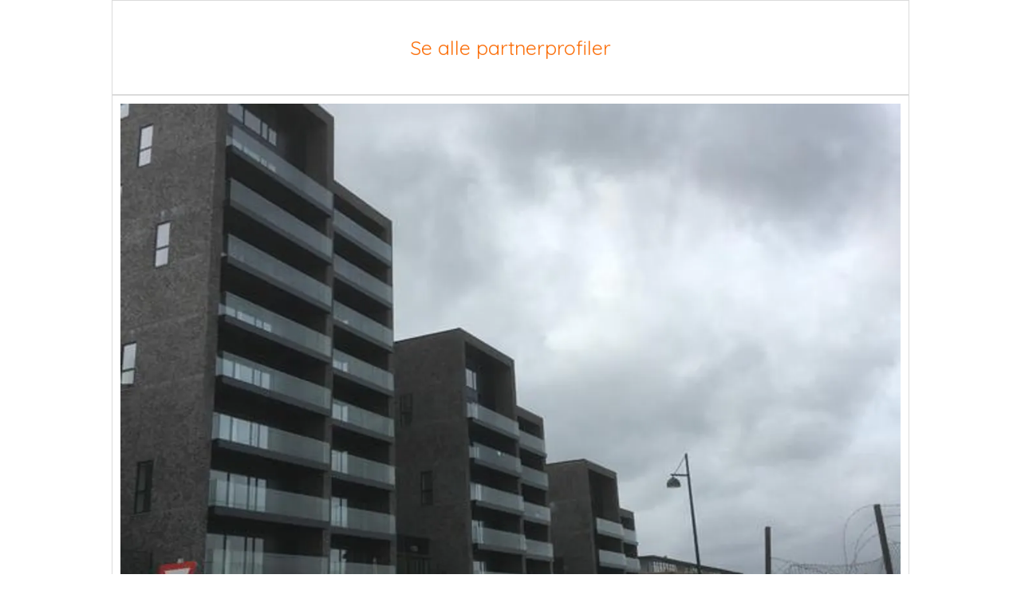

--- FILE ---
content_type: text/html; charset=utf-8
request_url: https://bygge-anlaegsavisen.dk/article/CSK/Stilrene-st-laltaner-til-bycentrets-boliger
body_size: 14353
content:
<!doctype html>
<html lang="en">
 <head><link rel='canonical' href='https://bygge-anlaegsavisen.dk/article/CSK/Stilrene-st-laltaner-til-bycentrets-boliger' />
  <!-- Sat Dec 27 10:04:44 UTC 2025 -->
  <link rel="icon" href="https://dl2phipa8wx75.cloudfront.net/mediaxpress/base/1568966247-i5n-BOA_hjemmesi.png" type="image/gif" sizes="16x16"> 
  <meta charset="UTF-8"> 
  <meta http-equiv="X-UA-Compatible" content="IE=edge"> 
  <meta name="viewport" content="width=device-width, initial-scale=1.0, maximum-scale=5.0"> 
  <meta name="google-site-verification" content="kqW7PxG_4nEV-qkZ0fB0ZwB0hnizTB0c_w8-X-jcGJg"> 
  <title> Stilrene stålaltaner til bycentrets boliger </title>
  <!-- plugin		 --> 
  <!-- FONT AWESOME --> 
  <link rel="stylesheet" href="https://cdnjs.cloudflare.com/ajax/libs/font-awesome/5.15.3/css/all.min.css"> 
  <!-- SWIPER SLIDER CSS --> 
  <link rel="stylesheet" href="https://cdn.jsdelivr.net/npm/swiper@8/swiper-bundle.min.css"> 
  <script src="https://cdn.jsdelivr.net/npm/swiper@8/swiper-bundle.min.js"></script> 
  <!-- FAVICON --> 
  <link rel="shortcut icon" href="img/icon.png" type="image/x-icon"> 
  <link href="https://fonts.googleapis.com/css?family=Quicksand:400,500,700" rel="stylesheet"> 
  <!-- Google tag (gtag.js) --> 
  <script>
        window.dataLayer = window.dataLayer || [];
            function gtag() {
                dataLayer.push(arguments);
            }
            
        
        gtag('set', 'ads_data_redaction', true);

        gtag('consent', 'default', {
          'ad_storage': 'denied',
          'ad_user_data': 'denied',
          'ad_personalization': 'denied',
          'analytics_storage': 'denied'
        });
        
        gtag('js', new Date());
        
        gtag('config', 'GT-NBPPNPWT');
    </script> 
  <script>
    
        function setCookie(cname,cvalue,exdays) {
            var d = new Date();
            d.setTime(d.getTime()+(exdays*24*60*60*1000));
            var expires = "expires="+d.toGMTString();
            document.cookie = cname + "=" + cvalue + "; Path=/;" + expires;
        } 
        function deleteCookie(name, domain) {
            document.cookie = name +'=; Path=/; Expires=Thu, 01 Jan 1970 00:00:01 GMT; Domain=' + domain;
            
        }
        function getCookie(cname) {
            var cvalue = document.cookie;
            var cstart = cvalue.indexOf(" " + cname + "=");
            if (cstart == -1) {
                cstart = cvalue.indexOf(cname + "=");
            }
            if (cstart == -1) {
                cvalue = null;
            } else {
                cstart = cvalue.indexOf("=", cstart) + 1;
                var cend = cvalue.indexOf(";", cstart);
                if (cend == -1) {
                    cend = cvalue.length;
                }
                cvalue = unescape(cvalue.substring(cstart, cend));
            }
            return cvalue;
        }
    
    
    
        var cookieAccept = getCookie("acceptCookies");
        console.log("cookieAccept: "+cookieAccept);
        
        
          if (cookieAccept === 'StatsMarketingFunctional' ){
            
            gtag('consent', 'update', {
                'ad_user_data': 'granted',
                'ad_personalization': 'granted',
                'ad_storage': 'granted',
                'analytics_storage': 'granted'
            });
            console.log('StatsMarketingFunctional');
        }
        else if(cookieAccept === 'StatsFunctional'){
            
            gtag('consent', 'update', {
                'ad_user_data': 'denied',
                'ad_personalization': 'denied',
                'ad_storage': 'denied',
                'analytics_storage': 'granted'
            });
            console.log('StatsFunctional');
        }
        else if (cookieAccept === 'MarketingFunctional'){
            
            gtag('consent', 'update', {
                'ad_user_data': 'granted',
                'ad_personalization': 'granted',
                'ad_storage': 'granted',
                'analytics_storage': 'denied'
            });
            console.log('MarketingFunctional');
        } 
        else {
            
           
        }
        
    
    </script> 
  <script async src="https://www.googletagmanager.com/gtag/js?id=GT-NBPPNPWT"></script> 
  <script>
      window.dataLayer = window.dataLayer || [];
      function gtag(){dataLayer.push(arguments);}
      gtag('js', new Date());
    
      gtag('config', 'GT-NBPPNPWT');
    </script> 
  <!-- Google Tag Manager google ads--> 
  <script>(function(w,d,s,l,i){w[l]=w[l]||[];w[l].push({'gtm.start':
    
    new Date().getTime(),event:'gtm.js'});var f=d.getElementsByTagName(s)[0],
    
    j=d.createElement(s),dl=l!='dataLayer'?'&l='+l:'';j.async=true;j.src=
    
    'https://www.googletagmanager.com/gtm.js?id='+i+dl;f.parentNode.insertBefore(j,f);
    
    })(window,document,'script','dataLayer','GTM-TZHG8XF');</script> 
  <!-- End Google Tag Manager --> 
  <!-- LinkedIn Pixel Code INTEMPUS --> 
  <script type="text/javascript">

        function linkedInPixel() {
            
            _linkedin_partner_id = "364418";
            window._linkedin_data_partner_ids = window._linkedin_data_partner_ids || [];
            window._linkedin_data_partner_ids.push(_linkedin_partner_id);
    
            (function(){var s = document.getElementsByTagName("script")[0];
            var b = document.createElement("script");
            b.type = "text/javascript";b.async = true;
            b.src = "https://snap.licdn.com/li.lms-analytics/insight.min.js";
            s.parentNode.insertBefore(b, s);})();
        }

    </script> 
  <noscript> &lt;img height="1" width="1" style="display:none;" alt="" src="https://dc.ads.linkedin.com/collect/?pid=364418&amp;amp;fmt=gif"&gt; 
  </noscript> 
  <!-- END LinkedIn Pixel Code INTEMPUS --> 
  <!-- Facebook Pixel Code BOAA --> 
  <script>
      !function(f,b,e,v,n,t,s)
      {if(f.fbq)return;n=f.fbq=function(){n.callMethod?
      n.callMethod.apply(n,arguments):n.queue.push(arguments)};
      if(!f._fbq)f._fbq=n;n.push=n;n.loaded=!0;n.version='2.0';
      n.queue=[];t=b.createElement(e);t.async=!0;
      t.src=v;s=b.getElementsByTagName(e)[0];
      s.parentNode.insertBefore(t,s)}(window, document,'script',
      'https://connect.facebook.net/en_US/fbevents.js');
      
      fbq('consent', 'revoke');
      fbq('init', '1080957918721166');
      fbq('track', 'PageView');
    
    </script> 
  <noscript> &lt;img height="1" width="1" style="display:none" src="https://www.facebook.com/tr?id=1080957918721166&amp;amp;ev=PageView&amp;amp;noscript=1"&gt; 
  </noscript> 
  <!-- Matomo --> 
  <script>

  var _paq = window._paq = window._paq || [];

  /* tracker methods like "setCustomDimension" should be called before "trackPageView" */

  _paq.push(['trackPageView']);

  _paq.push(['enableLinkTracking']);

  (function() {

    var u="https://byggeanlaegsavisen.matomo.cloud/";

    _paq.push(['setTrackerUrl', u+'matomo.php']);

    _paq.push(['setSiteId', '1']);

    var d=document, g=d.createElement('script'), s=d.getElementsByTagName('script')[0];

    g.async=true; g.src='https://cdn.matomo.cloud/byggeanlaegsavisen.matomo.cloud/matomo.js'; s.parentNode.insertBefore(g,s);

  })();

</script> 
  <!-- End Matomo Code --> 
  <style>/*@import url("https://fonts.googleapis.com/css2?family=Archivo:wght@300;400;500;600;700;800;900&display=swap");
@import url('https://fonts.googleapis.com/css2?family=Quicksand:wght@300;500&display=swap');*/
:root {
  --vw: 0.06510416666666666vw;
}

* {
  margin: 0;
  padding: 0;
  box-sizing: border-box;
  line-height: 1.5;
  color: #000;
  font-family: 'Quicksand', sans-serif;
  text-decoration: none;
}

* .hide {
  overflow: hidden !important;
}
.containerArticlePartner {
  width: 100%;
  /*padding: 0 10px;*/
  max-width: 1000px;
  margin:auto;
  height:auto;
}

/*.header-img{
    width:100%;
    height:600px;
}*/
img {
  display: block;
  max-width: 100%;
  width: 100%;
  height:auto;
}


.header-img{
    border: 1px solid rgb(0 0 0 / 14%);
}

button {
  all: unset;
  cursor: pointer;
}

:focus {
  outline: none;
}

html {
  -webkit-tap-highlight-color: transparent;
  scroll-behavior: smooth;
  font-size: 62.5%;
}

body {
  font-size: 15px;
  font-family: 'Quicksand', sans-serif;
}
body .hide {
  overflow: hidden !important;
}

img {
  display: block;
  max-width: 100%;
  width: 100%;
  height:auto;
}



[class*=sliderbox] {
  max-width: 100%;
  min-width: 100%;
}


section {
  background: #fff;
  position: relative;
  z-index: 10;
}

h1,
.h1 {
  font-size: 25px;
  margin: 0;
  padding: 0;
  line-height: 1.3;
  font-weight: 500;
}
h1 *,
.h1 * {
  font-weight: 500;
  line-height: 1.3;
}

h2,
.h2 {
  font-size: 20px;
  margin: 0;
  padding: 0;
  line-height: 1.3;
  font-weight: 500;
}
h2 *,
.h2 * {
  font-weight: 500;
  line-height: 1.3;
}

h3,
.h3 {
  font-size: 18px;
  margin: 0;
  padding: 0;
  line-height: 1.3;
  font-weight: 500;
}
h3 *,
.h3 * {
  font-weight: 500;
  line-height: 1.3;
}

h4,
.h4 {
  font-size: 16px;
  margin: 0;
  padding: 0;
  line-height: 1.3;
  font-weight: 500;
}
h4 *,
.h4 * {
  font-weight: 500;
  line-height: 1.3;
}



.d-none {
  display: none !important;
}



.main--section {
  display: grid;
  grid-template-columns: auto minmax(auto, 1000px) auto;
  align-items: flex-start;
  grid-gap: 0;
  /*min-height: 600px;*/
  /*padding: calc(var(--vw) * 5) 0;*/
}
.main--add {
  /*display: block;*/
  display: flex;
  align-items: center;
  justify-content: flex-start;
  /*position: sticky;*/
  /*top: calc(var(--vw) * 130);*/
  padding: 0 calc(var(--vw) * 15);
}
.main--add.one {
  justify-content: flex-end;
  grid-area: 1/1/span 1/span 1;
}
.main--add.two {
  grid-area: 1/3/span 1/span 1;
}

.sk-left > div, .sk-right > div {
    overflow:hidden;
    
}


.main--holder {
  /*display: grid;*/
  grid-auto-rows: -webkit-min-content;
  grid-auto-rows: min-content;
  grid-gap: 0;
  padding-bottom: 30px;
}


.contact .title{
    padding:10px;
    color:#fff;
    font-size:22px;
    background:#3d5e5f;
    
}
.contact .address{
    background:#eaeaea;
    padding: 15px;
}
.contact .address ul li{
     padding: 5px 15px;
     font-size:14px;
     list-style:none;
}


.header--mobilemenu {
    display: none;
  }


.pager a .selected {
    background-color: #f15a24 !important;
}

.contentArticle{
    padding:10px 10px;
    border: 1px solid rgb(0 0 0 / 14%);
}


@media screen and (max-width: 992px) {
  :root {
    --vw: 0.13020833333333331vw;
  }
  .header-img{
      width:100%;
      height:auto;
  }
 

  .header--mobilemenu {
    display: none;
  }



  .header--menubox {
    display: none;
  }

  

  .main--section {
    /*grid-template-columns: 1fr;*/
    display:block;
  }

  .main--add {
    display: none;
  }
  .profile-section{
      display:grid;
      grid-template-columns: 1fr;
  }
  .information-section{
      margin:20px 15px;
  }
  .information-section p{
      font-size:14px;
  }
  video{
    max-width:100%;
}

 .container_header_navigation{
  width: 100%;
 padding-left:5px!important;
 padding-right:5px!important;
 padding-top:10px;
 padding-bottom:10px;

  /*max-width: calc(var(--vw) * 1000);*/
}
.header--box {
  display: grid;
  grid-template-columns: 1fr auto 1fr;
  align-items: center;
  grid-gap: 30px;
  padding: 0 0 25px;
}
.header--contact {
  display: flex;
  align-items: center;
  justify-content: flex-start;
}
.header--contact > div {
  margin: 0 15px 0 0;
  color: #7d6f6f;
}
.header--contact > div:last-child {
  margin: 0;
}
.header--contact .login button {
  font-weight: 500;
}
.header--contact .social-icons ul {
  display: flex;
  align-items: center;
  justify-content: flex-start;
  list-style: none;
}

.header--menubox{
    display:grid;
    grid-template-columns:1fr 1fr;
}
.header--menubox .first-menu ul {
  padding: 0;
  display: flex;
  align-items: center;
  justify-content: flex-start;
  list-style: none;
}
.header--menubox .first-menu ul li {
  padding-right:7px!important;
}
.header--menubox .last-menu ul {
  padding: 0;
  display: flex;
  align-items: center;
  justify-content: flex-end;
  list-style: none;
}
.header--menubox ul li:last-child {
  margin: 0;
}
.header--menubox ul li a {
  font-weight: 700 !important;
  position: relative;
  z-index: 1;
  font-size:14px !important;
  /*color:#fb6f0b;*/
  
}
.forside ul{
    display:flex;
    justify-content: flex-end;
}
.forside ul li a {
  font-weight: 700!important;
  position: relative;
  z-index: 1;
  font-size:14px!important;
  /*color:#fb6f0b;*/
  
}
}
@media screen and (max-width: 576px) {
  :root {
    --vw: 0.2352941176470588vw;
  }

  
}


.partitionartiklerList{
    display:grid;
    grid-template-columns: 1fr 1fr 1fr;
    grid-gap: 40px;
    padding:20px 40px;
    border:1px solid rgb(0 0 0 / 14%);
}

@media (max-width: 768px) {
    .partitionartiklerList{
    display:grid;
    grid-template-columns: 1fr;
    grid-gap: 20px;
    }
}</style>
  <script>'use strict';const nele=document.querySelectorAll("#mobile-menu");for(var j=0;j<nele.length;j++){var mdd=document.createElement("i"),mddclass=mdd.className="fas fa-chevron-down";nele[j].appendChild(mdd,nele[j])}function menuToggle(){document.querySelector("#menubar").classList.toggle("active");document.querySelector("body").classList.toggle("hide");document.querySelector("#mobilemenu--section").classList.toggle("active")}const mmdd=document.getElementsByClassName("mobilemenu--list");
for(var k=0;k<mmdd.length;k++)mmdd[k].addEventListener("click",function(){var a=document.querySelector(this.dataset.id),b=document.querySelector(this.dataset.id).querySelector("ul"),c=document.querySelector(".dropdown"),d=document.querySelector(".dropdown ul");c.classList.remove("active");d.classList.remove("active");a.classList.toggle("active");b.classList.toggle("active")});const currentLocation=window.location.href,menuItem=document.getElementsByClassName("emner");
for(let a=0;a<menuItem.length;a++)if(menuItem[a].href===currentLocation){menuItem[a].className="active";break};</script>
  <style>.article_title{margin-top:10px}.article_content p{font-size:15px}.article_excerpt{margin-top:20px;margin-bottom:20px}.article_content{margin-top:20px}#articlePartner{}#articlePartner .swiper-container{margin-left:auto;margin-right:auto;position:relative;overflow:hidden;list-style:none;padding:0;z-index:1}#articlePartner .swiper-button-prev{top:50%}#articlePartner .swiper-button-next{top:50%}.article_content h2{font-size:20px}.article_content p a{color:#fb6f0b!important;font-weight:bold}.centerdent a{color:#fb6f0b!important;font-weight:bold}.social-buttons{font-size:12px;font-style:italic;margin-top:10px;margin-bottom:20px;text-align:right}.IN-widget{height:20px!important}#twitter-widget-0{vertical-align:bottom}.contact{background-color:#eaeaea;margin-top:40px;margin-bottom:5px}.contact_info ul li a{color:#fb6f0b!important}.contact_info ul{list-style:none;padding-left:15px;padding-bottom:10px}.contact_info ul li{line-height:1.5em}.indent.right{width:40%!important;float:right!important;margin:20px}.indent.left{width:40%!important;float:left!important;margin:20px}.centerdent{text-align:center}.centerdent img{width:600px;margin:0 auto;align-items:center}iframe{width:98%}.article_excerpt p a{color:#fb6f0b!important;font-weight:bold}.article_content ul li a{color:#fb6f0b!important;font-weight:bold}@media screen and (max-width:992px){:root{--vw:0.18020833333333331vw}iframe{width:98%}#articlePartner{padding:5px 5px;border:0}}.header--section{padding:30px 0px 20px;background:#fff;width:100%;top:0;z-index:100;transition:0.1s ease;position:sticky;top:-45px}.container_header_navigation{width:100%;padding-left:40px;padding-right:40px;margin:auto}.header--box{display:grid;grid-template-columns:1fr auto 1fr;align-items:center;grid-gap:30px;padding:0 0 25px}.header--contact{display:flex;align-items:center;justify-content:flex-start}.header--contact>div{margin:0 15px 0 0;color:#7d6f6f}.header--contact>div:last-child{margin:0}.header--contact .login button{font-weight:500}.header--contact .social-icons ul{display:flex;align-items:center;justify-content:flex-start;list-style:none}.header--menubox{display:grid;grid-template-columns:1fr 1fr}.header--menubox .first-menu ul{padding:0;display:flex;align-items:center;justify-content:flex-start;list-style:none}.header--menubox .first-menu ul li{padding-right:100px}.header--menubox .last-menu ul{padding:0;display:flex;align-items:center;justify-content:flex-end;list-style:none}.header--menubox ul li:last-child{margin:0}.header--menubox ul li a{font-weight:500;position:relative;z-index:1;font-size:18px}.forside ul{display:flex;justify-content:flex-end}.forside ul li a{font-weight:500;position:relative;z-index:1;font-size:18px}.header--menubox .active{text-decoration:underline #e86726;text-underline-offset:10px;text-decoration-thickness:3px}.titleNoProfile{font-size:25px;margin-top:40px;margin-bottom:40px;text-align:center;color:#fb6f0b}.titleNoProfile a{color:#fb6f0b}@media screen and (max-width:992px){:root{--vw:0.18020833333333331vw}.header--section{padding:0;margin-top:calc(var(--vw)*-3)}.header--box{grid-template-columns:auto auto;grid-gap:10px;padding:0}.ref p a{display:block}}.cookiePopup-shim{position:fixed;left:0px;right:0px;top:0px;bottom:0px;background-color:rgba(0,0,0,0.8);z-index:10000000}#cookiePopup{background-color:#ffffff;border-radius:8px;box-shadow:0 32px 68px rgba(0,0,0,.3);box-sizing:border-box;color:#141414;font-family:sans-serif;font-size:15px;left:50%;letter-spacing:.1px;line-height:24px;max-height:calc(100% - 16px);max-width:calc(var(--vw)*700);overflow:hidden;position:fixed;text-align:initial;top:50%;transform:translate(-50%,-50%);transition:all .5s ease;transition-property:width,max-width,top,bottom,left,opacity;z-index:2147483631;padding:10px}.readmore{padding:10px}#cookiePopup ol{padding:10px 20px}#cookiePopup button{margin:10px 5px;padding:10px}#cookiePopup p,#cookiePopup li,#cookiePopup h3{}#cookiePopup h3,#cookiePopup a{font-weight:bold;color:black}#cookiePopup .cookiesBtn{cursor:pointer}#laesMere-cookie{border-radius:5px;padding:6px 10px;font-weight:bold;font-size:13px;margin:5px 0px;text-shadow:0px 0px 2px rgb(0,0,0);background-color:rgb(105,118,119);color:rgb(255,255,255);float:right}#cookiePopup .options{margin-top:20px}#cookiePopup .chkBtn{text-align:center}#btn2,#btn1{background:none;border:1px solid #427942;color:black}#btn3{border:1px solid #427942;background:#427942;font-weight:bolder;color:white}#cookiePopup h2{font-size:calc(var(--vw)*18);margin:0;padding:0;line-height:1.3;font-weight:600}#cookiePopup h3{font-size:calc(var(--vw)*28);margin:0;padding:0;line-height:1.3;font-weight:600}@media (max-width:768px){#cookiePopup{height:60%;overflow:auto}#cookiePopup h2{font-size:calc(var(--vw)*16);margin:0;padding:0;line-height:1.3;font-weight:600}#cookiePopup h3{font-size:calc(var(--vw)*20);margin:0;padding:0;line-height:1.3;font-weight:600}}</style>
  <script>var Plugin_7244259e_4435_46ae_8080_a239f3f68b07 = function(config,contentId) {this.config = config;this.contentId = contentId;'use strict';this.init_plugin=function(){new Swiper("#articlePartner .swiper-container",{loop:!0,effect:"slide",slidesPerView:1,autoplay:{delay:1E4},navigation:{prevEl:".swiper-button-prev",nextEl:".swiper-button-next"},autoHeight:!0})};};var Plugin_0c5ddcfb_9c28_4481_b0f1_a2338dd1ea0f = function(config,contentId) {this.config = config;this.contentId = contentId;
this.init_plugin = function() {

const currentLocation = window.location.href;
const menuItem = document.getElementsByClassName("emner");

for(let i=0; i < menuItem.length; i++){
    
    if(menuItem[i].href === currentLocation){
        
        menuItem[i].className = "active";
        break;  
    }
}
}
    // Get the current URL
var currentUrl = window.location.href;

// Check if the current URL matches either of the specified URLs
if (currentUrl === "https://bygge-anlaegsavisen.dk/partner/milwaukee" || 
    currentUrl === "https://bygge-anlaegsavisen.dk/article/milwaukee") {
    
    // Find the "PRODUKTER" link and hide its parent <li> element
    var produkterLink = document.querySelector('a[href="/product/milwaukee"]');
    if (produkterLink && produkterLink.parentNode) {
        produkterLink.parentNode.style.display = 'none';
    }
}


}};var Plugin_9f1fddfa_8bf7_4804_a5db_dc58a570efb7 = function(config,contentId) {this.config = config;this.contentId = contentId;'use strict';this.init_plugin=function(){function g(){document.querySelector("body").style.overflow="auto";var a=document.querySelector(".cookiePopup-shim");"none"!==a.style.display&&(a.style.display="none")}function d(a){a&&fbq("consent","grant")}function h(a,c){a&&setCookie("acceptCookies",c,300)}function q(a){for(var c=document.cookie.split("; "),k=0;k<c.length;k++){var l=c[k].split(";")[0].split("\x3d")[0];if(!l.startsWith(a)){var m=window.location.hostname.split("."),f=encodeURIComponent(l)+
"\x3d; expires\x3dThu, 01-Jan-1970 00:00:01 GMT; domain\x3d ;path\x3d";for(document.cookie=f;0<m.length;){f=encodeURIComponent(l)+"\x3d; expires\x3dThu, 01-Jan-1970 00:00:01 GMT; domain\x3d"+m.join(".")+" ;path\x3d";var n=location.pathname.split("/");for(document.cookie=f+"/";0<n.length;)document.cookie=f+n.join("/"),n.pop();m.shift()}}}}function r(a){"StatsMarketingFunctional"===a?gtag("consent","update",{ad_user_data:"granted",ad_personalization:"granted",ad_storage:"granted",analytics_storage:"granted"}):
"StatsFunctional"===a?gtag("consent","update",{ad_user_data:"denied",ad_personalization:"denied",ad_storage:"denied",analytics_storage:"granted"}):"MarketingFunctional"===a&&gtag("consent","update",{ad_user_data:"granted",ad_personalization:"granted",ad_storage:"granted",analytics_storage:"denied"})}var b=getCookie("acceptCookies");null===b&&(document.querySelector("body").style.overflow="hidden");var p=document.createElement("a");p.classList.add("cookieDataLink");var e=document.querySelector(".bottom");
e&&(e.appendChild(p),e=document.querySelector("a.cookieDataLink"),e.innerText=config.popupLink||"Du bestemmer over dine data.",p.href="#",e.onclick=function(){document.querySelector(".cookiePopup-shim").style.display="block";b=getCookie("acceptCookies");null!=b&&/(Functional)/.test(b)?document.querySelector("input.functional").checked=!0:document.querySelector("input.functional").checked=!1;null!=b&&/(Stats)/.test(b)?document.querySelector("input.stats").checked=!0:document.querySelector("input.stats").checked=
!1;null!=b&&/(Marketing)/.test(b)?document.querySelector("input.marketing").checked=!0:document.querySelector("input.marketing").checked=!1});null!=b&&/(Stats|Marketing|Functional)/.test(b)?(null!=b&&/(Stats)/.test(b),null!=b&&/(Marketing)/.test(b)&&d(!0)):document.querySelector(".cookiePopup-shim").style.display="block";document.getElementById("btn0").onclick=function(){q("functional");d(!1);h(!0,"Functional");g()};var t=document.getElementById("btn1");t.onclick=function(){q("functional");let a=
"";var c=document.querySelector("input.stats:checked");c&&"stats"==c.value&&(a+="Stats");(c=document.querySelector("input.marketing:checked"))&&"marketing"==c.value?(a+="Marketing",d(!0),linkedInPixel()):d(!1);document.querySelector("input.functional:checked");a+="Functional";h(!0,a);g();r(a)};var u=document.getElementById("btn2");u.onclick=function(){document.querySelector(".cookiePopup-txt").style.display="none";document.querySelector(".readMore").style.display="block";document.querySelector(".options").style.display=
"flex";u.style.display="none";t.style.display="block"};document.getElementById("btn3").onclick=function(){h(!0,"StatsMarketingFunctional");d(!0);g();r("StatsMarketingFunctional")}};};</script>
  <script>let generateEmail = function(itemOne, itemTwo, itemThree) {var addr = itemOne + '@' + itemTwo + '.' + itemThree;let a = document.createElement('a');a.href = 'mail' + 'to:' + addr;a.appendChild(document.createTextNode(addr));let element = document.createElement('span');element.appendChild(a);let scripts = document.getElementsByTagName('script');let theScript = scripts[scripts.length-1];theScript.parentNode.insertBefore(element, theScript);};</script>
  <script>var SYSMS = {};SYSMS.search = function(search, skip, limit, queryParams, clb) {let params = queryParams || {};params.skip = skip;params.limit = limit;if(typeof search == 'string') {params.search = search;}let queryList = new Array(params);SYSMS.multiSearch(queryList, '/cms/secure/ajax', clb);};SYSMS.searchApi = function(search, skip, limit, queryParams, clb) {let params = queryParams || {};params.skip = skip;params.limit = limit;if(typeof search == 'string') {params.search = search;}let queryList = new Array(params);SYSMS.multiSearch(queryList, '/cms/secure/ajax/search_api', clb);};SYSMS.multiSearch = function(queryList, uri, clb) {var xhr = new XMLHttpRequest();xhr.open('POST', uri);xhr.setRequestHeader('Content-Type', 'application/json');xhr.onload = function() {if (xhr.status === 200) {var data = JSON.parse(xhr.responseText);if(data && data.data) {clb(true, data.data);} else {clb(true, {});}}else if (xhr.status !== 200) {clb(false, data);}};xhr.send(JSON.stringify(queryList));};</script>
 </head> 
 <body> 
  <!-- Google Tag Manager for google ads (noscript) --> 
  <noscript>
   <iframe src="https://www.googletagmanager.com/ns.html?id=GTM-TZHG8XF" height="0" width="0" style="display:none;visibility:hidden"></iframe>
  </noscript> 
  <!-- End Google Tag Manager (noscript) --> 
  <div class="containerArticlePartner"> 
   <!--<div  class='js-pos header--section' data-pos='header'></div>--> 
   <!--<div class="main--holder">--> 
   <div class="header-img"> 
    <div class="js-pos" data-pos="topbanner">
     <div data-cid="8e0759c3-0a87-4da6-8727-a11c38616295" data-type="">
      <script>console.log(undefined);</script>
      <div class="titleNoProfile"> 
       <a href="/partners/all">Se alle partnerprofiler</a> 
      </div>
     </div>
    </div> 
   </div> 
   <div class="js-pos contentArticle" data-pos="content">
    <div data-cid="88219127-6aac-47a8-a77a-c6d01046ef6a" data-type="">
     <div id="articlePartner"> 
      <picture> 
       <source media="(min-width:2000px)" srcset="https://dl2phipa8wx75.cloudfront.net/mediaxpress/1200x800/artikel/1513946777-l0c-IMG_0091.webp" width="1200" height="800"> 
       <source media="(max-width:576px)" srcset="https://dl2phipa8wx75.cloudfront.net/mediaxpress/400x300/artikel/1513946777-l0c-IMG_0091.webp" width="400" height="300"> 
       <img src="https://dl2phipa8wx75.cloudfront.net/mediaxpress/1200x800/artikel/1513946777-l0c-IMG_0091.webp" alt="Image" width="700" height="420" onerror="this.style.display='none'"> 
      </picture> 
      <div class="article_title"> 
       <h1>Stilrene stålaltaner til bycentrets boliger</h1> 
      </div> 
      <div class="article_excerpt"> 
      </div> 
      <div class="article_content"> 
       <h4>Middelfarts nye rådhus og bycenter får erfaren assistance i form af stål- og altanleverancer fra specialisten i stålkonstruktioner til alle typer byggerier,&nbsp;<a href="http://csk.dk/">CSK Stålindustri</a>.</h4> 
       <p>&nbsp;&nbsp;<br><em>Tekst af Rune H. Jensen</em></p> 
       <p>&nbsp;</p> 
       <p>I Middelfart skyder en ny skyline op ved byens havnefront med byggeriet af nyt rådhus og ejerboliger i fire boligtårne. Det nye byrum er tænkt som et naturligt samlingspunkt for borgere, erhverv, beboere og besøgende og skaber samtidig naturlig sammenhæng mellem by og havneområde. Erfarne&nbsp;<a href="http://csk.dk/">CSK Stålindustri</a>&nbsp;har bidraget med leverancer til byggeriet af både rådhus og boliger:</p> 
       <p>&nbsp;</p> 
       <h4>Stål, glas og panoramaudsigt</h4> 
       <p>- Vi har leveret alt stål til gangbroen i stål, glas og aluminium, der forbinder Rådhus Øst og Vest – samt bl.a. stålgelændere til rådhusets store hovedtrappe i træ. Og så har vi leveret 63 indlagte altaner til boligtårnene i umiddelbar nærhed af rådhuset, siger Steen Bojesen, projektdirektør hos&nbsp;<a href="http://csk.dk/">CSK Stålindustri</a>.<s></s></p> 
       <p>&nbsp;</p> 
       <p>De nye, gennemlyste ejerboliger i de fire boligtårne med butikker og kælderparkeringskældre i nederste niveau har nu fået altaner på begge sider af tårnene, der ligger på ”samme sokkel” som rådhuset, og det betyder ifølge&nbsp;<a href="http://csk.dk/">CSK Stålindustri</a>&nbsp;både kvalitetsaltaner i stål og en usædvanlig udsigt for beboerne:</p> 
       <p>&nbsp;</p> 
       <p>- Altanerne er selvfølgelig CE-mærkede, og de er i sort stål med en sort, brandbeskyttende iso-panelplade som ”loft” og Jatoba-trægulvbelægning. De er monteret med indspændt glas, en frontplade i glas, der er fastspændt indefra, så f.eks. boltene ikke er synlige. Altanerne er desuden ”skubbet ind” i murværket, så alt i alt giver det et meget stilrent, enkelt og pænt udtryk, samtidig med at beboerne får en flot panoramaudsigt ud over Lillebælt, fortæller Steen Bojesen.</p> 
       <p>&nbsp;</p> 
       <p><a href="http://csk.dk/">CSK Stålindustri</a>&nbsp;har hovedsæde i Thisted og har 20 års erfaring med bl.a. produktion af stålaltaner. Visionen er at skabe æstetiske og sikre altaner, der passer ind i arkitekturen og som bliver til rum, der tilfører bygningen og lejlighederne en ekstra udendørs dimension – samtidig med, at altaner naturligvis er en værdiforøgelse af ejendom og bolig.</p> 
       <p>&nbsp;</p> 
       <p><a href="https://byggeri-arkitektur.dk/article/CSK/CSK-St-lindustri--St-l-med--stetik-og-udvikling-for--je">Læs også: CSK Stålindustri: Stål med æstetik og udvikling for øje</a></p> 
       <p>&nbsp;</p> 
       <h4>Den røde tråd</h4> 
       <p><a href="http://csk.dk/">CSK Stålindustri</a>&nbsp;specialiserer sig langt fra kun i altaner, trapper og værn, men er en førende ekspert i stålkonstruktioner til alle type byggerier og sætter en ære i at følge processen hele vejen fra rådgivning, design, konstruktion til produktion og montage. Gennem alle projekterne er den røde tråd stålet som byggemateriale, fordi det giver en række væsentlige fordele til tidens byggeri:</p> 
       <p>&nbsp;</p> 
       <p>- Stål er både nutidens og fremtidens byggemateriale. Det er fleksibelt. Det er let i forhold til brudstyrke. Det giver rige muligheder for at samle delelementer til en ny helhed på en ny måde, og det er ikke mindst en økonomisk fornuftig løsning. Og så giver det store fordele i forhold til frihed til udformning og design, fordi det i meget vid udstrækning kan tilpasses det konkrete projekts visioner og krav, siger Jens Søndergaard, salgsdirektør hos&nbsp;<a href="http://csk.dk/">CSK Stålindustri</a>.</p> 
       <p>&nbsp;</p> 
       <p>Virksomheden har fabrikker i Thisted og i Tukums i Letland, og begge steder anvender CSK Stålindustri avanceret CNC-styret teknologi, som kombineret med en streng kvalitetskontrol betyder, at de højeste standarder altid kan overholdes.&nbsp;<a href="http://csk.dk/">CSK Stålindustri</a>&nbsp;ser desuden sine fordele i virksomhedens arbejdseffektive logistik, der sikrer præcis planlægning og en sund økonomi for det enkelte byggeprojekt.</p> 
       <p>&nbsp;</p> 
       <h4>FAKTA – CSK STÅLINDUSTRI:</h4> 
       <p>·&nbsp;&nbsp;&nbsp;&nbsp;&nbsp;&nbsp;&nbsp;Virksomheden blev grundlagt i 1997 i Sundby Thy af adm. direktør Carsten S. Kristensen</p> 
       <p>·&nbsp;&nbsp;&nbsp;&nbsp;&nbsp;&nbsp;&nbsp;<a href="http://csk.dk/">CSK Stålindustri</a>&nbsp;specialiserer sig i dag i alle typer stålkonstruktioner såsom stålspær, specialkonstruktioner, stålaltaner, -trapper og -værn</p> 
       <p>·&nbsp;&nbsp;&nbsp;&nbsp;&nbsp;&nbsp;&nbsp;<a href="http://csk.dk/">CSK Stålindustri</a>&nbsp;har fabrikker i både Danmark og Letland med i alt ca. 375 medarbejdere</p> 
       <p>·&nbsp;&nbsp;&nbsp;&nbsp;&nbsp;&nbsp;&nbsp;Referencelisten tæller bl.a.&nbsp;<a href="https://avinor.no/flyplass/oslo/">Oslo Lufthavn</a>,&nbsp;<a href="http://www.novonordisk.dk/">Novo Nordisk</a>,&nbsp;<a href="https://www.musikkenshus.dk/">Musikkens Hus</a>&nbsp;i Aalborg samt&nbsp;<a href="https://www.experimentarium.dk/">Experimentarium</a>&nbsp;og&nbsp;<a href="http://www.blox.dk/">BLOX</a>&nbsp;i København</p> 
      </div> 
      <div class="social-buttons"> 
       <p>Synes du godt om artiklen? Del den med dit netværk!</p> 
       <div id="fb-root"></div> 
       <script data-id="script_f0f5c2da-ee00-4944-9cc0-55dd48dcce9e">(function(d, s, id) {                var js, fjs = d.getElementsByTagName(s)[0];                if (d.getElementById(id)) return;                js = d.createElement(s); js.id = id;                js.src = "//connect.facebook.net/da_DK/sdk.js#xfbml=1&version=v2.9&appId=1783960931933982";                fjs.parentNode.insertBefore(js, fjs);                }(document, 'script', 'facebook-jssdk'));</script> 
       <div id="share-btn" class="fb-share-button" data-link="test" data-size="small" data-layout="button"></div> 
       <script data-id="script_ff9edb4e-eb28-44b3-8216-17b36e764f30">$currentURLFB = window.location.href;                document.getElementById('share-btn').dataset.link = $currentURLFB;</script> 
       <a href="https://twitter.com/share" class="twitter-share-button" data-size="small">Tweet</a> 
       <script data-id="script_d943b517-f258-493a-8d72-e1d431197d32">!function(d,s,id){var js,fjs=d.getElementsByTagName(s)[0],p=/^http:/.test(d.location)?'http':'https';if(!d.getElementById(id)){js=d.createElement(s);js.id=id;js.src=p+'://platform.twitter.com/widgets.js';fjs.parentNode.insertBefore(js,fjs);}}(document, 'script', 'twitter-wjs');</script> 
       <script src="https://platform.linkedin.com/in.js" type="text/javascript">lang: da</script> 
       <script type="IN/Share" data-url="" data-id="script_1a467148-7683-4992-af31-6fe2efd62292"></script> 
      </div> 
     </div>
    </div>
    <div data-cid="7a484a55-63b9-4eaa-a9cf-1f8c85b36d04" data-type="">
     <style>
.popup{
    margin: 0px;
    display: block;
    float: left;
    width: auto;
   
}


.modal{
    
    position:fixed;
    top:50%;
    left:0;
    transform:translate(-98%, -50%) scale(0);
    
    transition: 200ms ease-in-out;
    /*border:1px solid black;*/
    border-radius:10px;
    z-index:66666;
    background-color: white;
    
    max-width:80%
}

.content-newsletter{
    
    display:flex;
    
   
    width: 100%;
    background-color: white;
    box-shadow: 2px 2px 5px 2px rgba(0,0,0,0.10);
    border: 1px solid #e4e4e4;
   
    overflow: hidden;

}
.content-img{
   
    padding:0;
    width:230px;
}
.content-img img {
    height:100% !important;
}
.content-modal{
    
    /*padding: 20px 20px 0px 20px;*/
    padding:5px;
    width:350px;

}
.modal.active{
    /*transform:translate(-653px, -1px) scale(1);*/
    transform:translate(1%, -10%) scale(1);
}
.modal-header{
    padding:7px;
    display:flex;
    justify-content: space-between;
    align-items: center;
    
    gap:7px;
}

.modal-header .title{
    font-size:30px;
    font-weight:500;
    text-align:center;
}

.modal-header .close-button{
    cursor:pointer;
    border:none;
    outline:none;
    background:none;
    font-size:20px;
   padding-right:7px;
   margin-top:-105px;
}
.modal-body{
    padding:5px;
    
}
.modal-body p{
    font-size:16px;
    margin-bottom:20px;
    text-align:center;
}
#overlay{
    position:fixed;
    opacity:0;
    top:0;
    left:0;
    right:0;
    background-color: rgba(0, 0, 0, .5);
    pointer-events:none;
}

#overlay.active{
    opacity:1;
    pointer-events:all;
}


.input-holder input {
  display: block;
  all: unset;
  width: 100%;
  padding: 6px 10px;
  box-sizing: border-box;
  background: #fff;
  border:1px solid black;
  margin-top:10px;
  margin-bottom:10px;
  text-align:center;
}
.submit {
  appearance: none;
    border-width: 0px;
    cursor: pointer;
    background-color: rgb(50, 64, 56);
    background-repeat: no-repeat;
    background-position: 0px 0px;
    background-size: 100%;
    border-style: solid;
    border-color: rgb(0, 0, 0);
    font-size: 16px;
    text-align: center;
    color: rgb(255, 255, 255);
    font-weight: normal;
    border-radius: 3px;
   
   width:500px;
   max-width:100%;
    padding:15px 1px;
  /*color:#fff;*/
}
#modal-button {
  appearance: none;
    border-width: 0px;
    cursor: pointer;
    background-color: rgb(50, 64, 56);
    background-repeat: no-repeat;
    background-position: 0px 0px;
    background-size: 100%;
    border-style: solid;
    border-color: rgb(0, 0, 0);
    font-size: 16px;
    text-align: center;
    color: rgb(255, 255, 255);
    font-weight: normal;
    border-radius: 3px;
    padding:4px 20px;
    position:fixed;
    bottom:0;
    
    left:0;
    
    
    transition: 200ms ease-in-out;
    
    
    z-index:1000;
    
    
   
 
}
#popup-newsletter{
    
    display:none;
}
@media screen and (max-width: 576px){
    .content-newsletter{
        display:block;
    }
    
    .content-img{
        display:none;
    }
    .content-modal{
        padding:0;
        width:100%;
    }
    .modal-header .title{
        font-size:20px;
        font-weight:500;
        text-align:center;
    }
    
.modal-header .close-button{
    cursor:pointer;
    border:none;
    outline:none;
    background:none;
    font-size:20px;
   padding-right:7px;
   margin-top:-30px;
}
}
</style> 
     <div id="popup-newsletter" class="popup"> 
      <button data-modal-target="#modal" id="modal-button">Få inspiration</button> 
      <div class="modal" id="modal"> 
       <div class="content-newsletter"> 
        <div class="content-img"> 
         <img src="https://dl2phipa8wx75.cloudfront.net/mediaxpress/280x0/billede/1711362205-hrn-Nordatlantisk_byggeri_forside.webp" width="280" height="auto" alt="poupImage">
        </div> 
        <div class="content-modal"> 
         <div class="modal-header"> 
          <div class="title">
           Få inspiration og følg med i udviklingen i dansk byggeri! 
          </div> 
          <button data-close-button class="close-button">×</button> 
         </div> 
         <div class="modal-body"> 
          <p>Byggebranchen i Danmark er midt i en brydningstid med nye materialer, lovkrav og samarbejder – få de vigtigste nyheder om dansk byggeri direkte i vores nyhedsbrev. </p> 
          <form class="input-holder" action="https://mediaxpress-interaktiv.clients.ubivox.com/handlers/post/" method="post"> 
           <input type="hidden" name="action" value="subscribe"> 
           <input type="hidden" name="lists" value="28214"> 
           <input type="text" aria-label="email-submit" name="email_address" id="emailBOA_address_id" placeholder="Din mailadresse"> 
           <button class="submit" type="submit" aria-label="submit">Hold mig opdateret</button> 
          </form> 
          <p style="font-size:12px; margin-top:10px;">*Ved at tilmelde dig accepterer du vores vilkår og betingelser</p> 
         </div> 
        </div> 
       </div> 
      </div> 
      <div id="overlay"></div> 
     </div>
     <script>const openModalButtons = document.querySelectorAll('[data-modal-target]');
const closeModalButtons = document.querySelectorAll('[data-close-button]');
const overlay = document.getElementById('overlay');
const hideButton = document.getElementById("modal-button");
const showButton = document.querySelectorAll("close-button");

window.addEventListener("load", () =>{
    setTimeout(
        function() {
        
       document.getElementById('popup-newsletter').style.display="block";
        
    }, 3000)
    
});

window.addEventListener("load", () =>{
    const expireObj = localStorage.getItem('expireNewsPopup');
   /* console.log(expireObj);*/
    
    if(expireObj){
        
        const res = (new Date()).getTime() > JSON.parse(expireObj).expDate;
        /*console.log(res);*/
        
        if(res){
            
           localStorage.removeItem('expireNewsPopup');
           
           setTimeout(
                function() {
                
               document.getElementById('modal').classList.add('active');
               hideButton.style.display = 'none';
        
            }, 8000)
           
           
        } else {
           /*console.log(JSON.parse(expireObj).value);*/
        }
    } else {
        setTimeout(
            function() {
            
           document.getElementById('modal').classList.add('active');
           hideButton.style.display = 'none';
            
        }, 8000)
    }
    
   
});

hideButton.addEventListener('click', () => {
    hideButton.style.display = 'none';
})


openModalButtons.forEach(button => {
  button.addEventListener('click', () => {
    const modal = document.querySelector(button.dataset.modalTarget);
    openModal(modal)
   /* closeModal(modal-button);*/
  })
})

overlay.addEventListener('click', () => {
  const modals = document.querySelectorAll('.modal.active')
  modals.forEach(modal => {
    closeModal(modal)
  })
})

closeModalButtons.forEach(button => {
  button.addEventListener('click', () => {
    const modal = button.closest('.modal')
    closeModal(modal)
    hideButton.style.display = 'block';
    
    /*set expiry date*/
    const date = new Date().setDate(new Date().getDate()+5);
    /*console.log(date);
    console.log (new Date(date));*/

    localStorage.setItem('expireNewsPopup', JSON.stringify({
        value:"newsPopup",
        expDate:date,
    }))
    
  })
})

function openModal(modal) {
  if (modal == null) return
  modal.classList.add('active')
  overlay.classList.add('active')
  
}

function closeModal(modal) {
  if (modal == null) return
  modal.classList.remove('active')
  overlay.classList.remove('active')
}



</script>
    </div>
   </div> 
   <!--</div>--> 
  </div> 
  <!--<div class="main--add two"></div>-->  
  <!-- MAIN SECTION ENDS --> 
  <!-- FOOTER SECTION STARTS --> 
  <div class="js-pos" data-pos="cookie">
   <div data-cid="56b014b5-ef4a-40fc-b9dc-25affffcc61a" data-type="">
    <div class="cookiePopup-shim" style="display:none;">
     <div id="cookiePopup">
      <div class="cookiePopup-txt">
       <h3>DENNE HJEMMESIDE BRUGER COOKIES.</h3> 
       <p>Vi bruger cookies for at måle og analysere vores trafik. Herved kan vi gøre hjemmesiden mere intuitiv, ligesom vi og vores samarbejdspartnere kan udvikle indhold og annoncer i forhold til dine præferencer. Du kan til enhver tid trække din samtykke tilbage</p>
      </div>
      <div class="readMore" style="display:none;">
       <h2>Du bestemmer over dine data</h2> 
       <p>Vi bruger teknologier, herunder cookies, til at indsamle oplysninger om dig til at understøtte forskellige formål på hjemmesiden, herunder:</p> 
       <p>&nbsp;</p> 
       <p>1. Teknisk funktionalitet</p> 
       <p>2. Trafikmåling</p> 
       <p>3. Sociale mediefunktioner</p> 
       <p>&nbsp;</p> 
       <p>Ved at trykke på tillad valgte giver du samtykke til valgte cookies. Tillad alle, hvis du accepterer alle cookies. Du kan også vælge at trykke afvis og dermed ikke at give samtykke. Vi benytter dog en cookie for at huske dit valg. Ved ikke at give samtykke vil hjemmesiden ikke fungere optimalt.</p> 
       <p>&nbsp;</p> 
       <p>Du kan til enhver tid trække dit samtykke tilbage ved at trykke på linket 'Du bestemmer over dine data' nederst på hjemmesiden.</p> 
       <p>&nbsp;</p> 
       <p>Du kan læse mere om vores brug af cookies samt indsamling af og behandling af personoplysninger her:</p> 
       <p>&nbsp;</p> 
       <p><a title="Hvad er cookies" href="https://bygge-anlaegsavisen.dk/hvad-er-cookies" target="_blank" rel="noopener">https://bygge-anlaegsavisen.dk/hvad-er-cookies</a></p>
      </div>
      <div class="options" style="display:flex;justify-content:space-evenly;display:none;">
       <div class="chkBtn">
        <p>Funktionalitet</p>
        <div class="mycheckbox">
         <input class="functional" type="checkbox" value="functional" id="checkboxOneInput" checked disabled>
         <label for="checkboxOneInput"></label>
        </div>
       </div>
       <div class="chkBtn">
        <p>Trafikmåling</p>
        <div class="mycheckbox">
         <input class="stats" type="checkbox" value="stats" id="checkboxTwoInput">
         <label for="checkboxTwoInput"></label>
        </div>
       </div>
       <div class="chkBtn">
        <p>Marketing</p>
        <div class="mycheckbox">
         <input class="marketing" type="checkbox" value="marketing" id="checkboxThreeInput">
         <label for="checkboxThreeInput"></label>
        </div>
       </div>
      </div>
      <div style="display:flex;margin-top:20px;">
       <button id="btn0" class="cookiesBtn" style="border:none">Afvis</button>
       <button id="btn1" class="cookiesBtn" style="display:none">Accepter valgte</button>
       <button id="btn2" class="cookiesBtn">Vis detaljer</button>
       <button id="btn3" class="cookiesBtn">Accepter alle</button>
      </div>
     </div>
    </div>
   </div>
  </div> 
  <!-- FOOTER SECTION ENDS --> 
  <!-- SWIPER SLIDER JS --> 
  <!-- MAIN JS -->  
  <script>var config_8e0759c3_0a87_4da6_8727_a11c38616295 = {"_pluginId":"","_pluginType":"_partner_topbanner","_pluginMid":"0c5ddcfb-9c28-4481-b0f1-a2338dd1ea0f","_mid":"8e0759c3-0a87-4da6-8727-a11c38616295","_contentJsId":"PINR","name":"topbanner","_debug":"","_published":true,"_searchConfig":{}};var content_8e0759c3_0a87_4da6_8727_a11c38616295 = new Plugin_0c5ddcfb_9c28_4481_b0f1_a2338dd1ea0f(config_8e0759c3_0a87_4da6_8727_a11c38616295,'8e0759c3-0a87-4da6-8727-a11c38616295');content_8e0759c3_0a87_4da6_8727_a11c38616295.init_plugin();var config_56b014b5_ef4a_40fc_b9dc_25affffcc61a = {"_pluginId":"","_pluginType":"cookiePopup","buttonLeft":"Accepter valgte","popupLink":"Du bestemmer over dine data","_mid":"56b014b5-ef4a-40fc-b9dc-25affffcc61a","checkbox1":"Funktionalitet","checkbox2":"Trafikmåling","_contentJsId":"22E_","_published":true,"readMore":"<h2>Du bestemmer over dine data</h2>\n<p>Vi bruger teknologier, herunder cookies, til at indsamle oplysninger om dig til at underst&oslash;tte forskellige form&aring;l p&aring; hjemmesiden, herunder:</p>\n<p>&nbsp;</p>\n<p>1. Teknisk funktionalitet</p>\n<p>2. Trafikm&aring;ling</p>\n<p>3. Sociale mediefunktioner</p>\n<p>&nbsp;</p>\n<p>Ved at trykke p&aring; tillad valgte giver du samtykke til valgte cookies. Tillad alle, hvis du accepterer alle cookies. Du kan ogs&aring; v&aelig;lge at trykke afvis og dermed ikke at give samtykke. Vi benytter dog en cookie for at huske dit valg. Ved ikke at give samtykke vil hjemmesiden ikke fungere optimalt.</p>\n<p>&nbsp;</p>\n<p>Du kan til enhver tid tr&aelig;kke dit samtykke tilbage ved at trykke p&aring; linket 'Du bestemmer over dine data' nederst p&aring; hjemmesiden.</p>\n<p>&nbsp;</p>\n<p>Du kan l&aelig;se mere om vores brug af cookies samt indsamling af og behandling af personoplysninger her:</p>\n<p>&nbsp;</p>\n<p><a title=\"Hvad er cookies\" href=\"https://bygge-anlaegsavisen.dk/hvad-er-cookies\" target=\"_blank\" rel=\"noopener\">https://bygge-anlaegsavisen.dk/hvad-er-cookies</a></p>","buttonRight":"Accepter alle","_pluginMid":"9f1fddfa-8bf7-4804-a5db-dc58a570efb7","checkbox3":"Marketing","_debug":"","name":"Cookie popup boa","text":"<h3>DENNE HJEMMESIDE BRUGER COOKIES.</h3>\n<p>Vi bruger cookies for at m&aring;le og analysere vores trafik. Herved kan vi g&oslash;re hjemmesiden mere intuitiv, ligesom vi og vores samarbejdspartnere kan udvikle indhold og annoncer i forhold til dine pr&aelig;ferencer. Du kan til enhver tid tr&aelig;kke din samtykke tilbage</p>","_searchConfig":{},"buttonCenter":"Vis detaljer"};var content_56b014b5_ef4a_40fc_b9dc_25affffcc61a = new Plugin_9f1fddfa_8bf7_4804_a5db_dc58a570efb7(config_56b014b5_ef4a_40fc_b9dc_25affffcc61a,'56b014b5-ef4a-40fc-b9dc-25affffcc61a');content_56b014b5_ef4a_40fc_b9dc_25affffcc61a.init_plugin();var config_88219127_6aac_47a8_a77a_c6d01046ef6a = {"_pluginId":"","_pluginType":"singlePartnerArticle","_pluginMid":"7244259e-4435-46ae-8080-a239f3f68b07","_mid":"88219127-6aac-47a8-a77a-c6d01046ef6a","_contentJsId":"8HB7","name":"singleArticle","_debug":"","_published":true,"_searchConfig":{}};var content_88219127_6aac_47a8_a77a_c6d01046ef6a = new Plugin_7244259e_4435_46ae_8080_a239f3f68b07(config_88219127_6aac_47a8_a77a_c6d01046ef6a,'88219127-6aac-47a8-a77a-c6d01046ef6a');content_88219127_6aac_47a8_a77a_c6d01046ef6a.init_plugin();</script>
 </body>
</html>